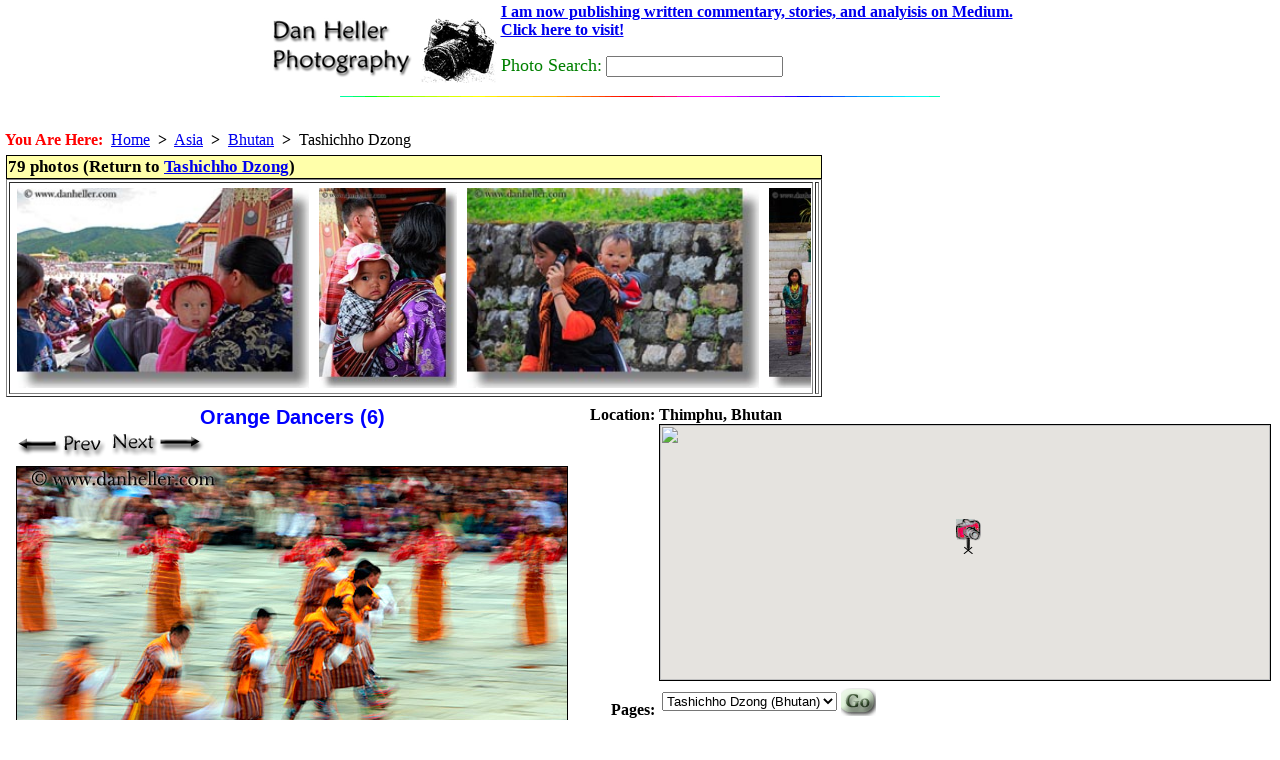

--- FILE ---
content_type: text/html
request_url: https://www.danheller.com/images/Asia/Bhutan/TashichhoDzong/Slideshow/img34.html
body_size: 7393
content:
<!DOCTYPE HTML PUBLIC "-//W3C//DTD HTML 4.0 Transitional//EN">
<html><head><title>Orange Dancers (6)</title>

<meta name=keywords content="asia, asian, bhutan, buddhist, clothes, costumes, dancers, horizontal, images, oranges, people, religious, slow exposure, style, tashichho dzong">
<base href="https://www.danheller.com/">

<link rel="stylesheet" href="/sample.css" type="text/css">
<style type="text/css"> BODY { margin-top: 0; padding-top: 0 } </style>
<style type="text/css"> A:hover { background: #ffa } </style>

<Meta Http-Equiv="Content-Type" Content="text/html; charset=utf-8">
<META NAME="ROBOTS" CONTENT="INDEX, NOFOLLOW">
<Script type="text/javascript" src="/scripts/functions.js"> </script>
<Script type="text/javascript" src="/scripts/formcheck.js"> </script>
<Script type="text/javascript" src="/scripts/web-banner.js"> </script>
<script type="text/javascript" src="/scripts/scrolled-list.js"></script>
<script type="text/javascript" src="/scripts/overlib421/Mini/overlib_mini.js"></script>

<!-- GeoURL info for use by http://geourl.org -->
<meta name="ICBM" content="27.4666667, 89.6416667">
<meta name="DC.title" content="Thimphu, Bhutan">

<!-- GeoTags info for use by http://geotags.com -->
<meta name="geo.position" content="27.4666667;89.6416667">

<script src="https://maps.googleapis.com/maps/api/js?sensor=false&key=AIzaSyAuJ5tLeV_dA4u1dGrcFukYvmTfnPx62mY"></script>

<script type="text/javascript">
var markers = [
    // { lat:..., lon:..., point:..., title:..., html:... }
    { lat: 27.4666667, lon: 89.6416667, point: null,
	title: "Thimphu, Bhutan", html: "" }
];

function gmap_init()
{
    var mapOpts = {
	zoom: 5,
	mapTypeControl: true,
	mapTypeControlOptions: {
	    style: google.maps.MapTypeControlStyle.DROPDOWN_MENU,
	},
	mapTypeId: google.maps.MapTypeId.ROADMAP
      };
    map = new google.maps.Map(document.getElementById("map_canvas"), mapOpts);
    if (!map) { return; }

    var image = new google.maps.MarkerImage("/images/Web/camera-icon-red.png",
	new google.maps.Size(25, 35), // 25 pixels wide by 35 pixels tall.
	new google.maps.Point(0,0), // origin
	new google.maps.Point(9, 34)); // anchor
    var shadow = new google.maps.MarkerImage('images/Web/shadow50.png',
	// The shadow image is larger in the horizontal dimension
	new google.maps.Size(37, 34),
	new google.maps.Point(0,0),
	new google.maps.Point(9, 34));

    var b = null; // bounding box for viewport -- encompasses all markers
    for (var i = 0; i < markers.length; i++) {
	var m = markers[i];
	var pos = new google.maps.LatLng(m.lat, m.lon);
	if (b == null) { b = new google.maps.LatLngBounds(pos, pos); }
	else { b.extend(pos); }
	var marker = new google.maps.Marker({
	    icon:	image,
	    shadow:	shadow,
	    animation:	google.maps.Animation.DROP,
	    position:	pos,
	    title:	m.title,
	    map:	map,
	    });
	if (m.html) {
	    // marker.setAnimation(google.maps.Animation.BOUNCE);
	    var infoWindow = new google.maps.InfoWindow({ content: m.html });
	    google.maps.event.addListener(marker, "click", function() {
		infoWindow.open(map, marker);
	    });
	}
    }
    map.setCenter(b.getCenter());
    google.maps.event.addListenerOnce(map, 'bounds_changed', function() {
        if(map.getZoom() > 5) map.setZoom(5);
    });
    map.fitBounds(b);
}

google.maps.event.addDomListener(window, 'load', gmap_init);
</script>


<!-- Google tag (gtag.js) -->
<script async src="https://www.googletagmanager.com/gtag/js?id=G-SRGXSTW2MT"></script>
<script>
  window.dataLayer = window.dataLayer || [];
  function gtag(){dataLayer.push(arguments);}
  gtag('js', new Date());

  gtag('config', 'G-SRGXSTW2MT');
</script>


</head>
<BODY _BACKGROUND_ style="margin: 0px 0px 0px 0px"
    OnLoad="preloadImages();" onunload="">

<STYLE TYPE="text/css"> BODY { margin-top: 0; padding-top: 0 } </STYLE>
<style fprolloverstyle> A:hover {color: #FF0000} </style>

<center>
<table><tr>
<td align=left>
<a href="http://www.danheller.com/"><img src="/images/Web/dhp-logo.gif" border=0></a>

</td> <td>

<a href="http://medium.com/@argv01">
<b>I am now publishing written commentary, stories, and analyisis on Medium.
<br>Click here to visit!</b>
</font>
</a>
<p>

<form method="get" action="http://www.google.com/custom" target="_top">
    <font size="+1" color="Green">Photo Search:</font>
    <input type="text" name="q" size="20" maxlength="64" value=""></input>
<input type="hidden" name="sitesearch" value="www.danheller.com"></input>
<input type="hidden" name="client" value="pub-0980928201969301"></input>
<input type="hidden" name="forid" value="1"></input>
<input type="hidden" name="ie" value="ISO-8859-1"></input>
<input type="hidden" name="oe" value="ISO-8859-1"></input>
<input type="hidden" name="safe" value="active"></input>
<input type="hidden" name="cof" value="GALT:#008000;GL:1;DIV:#336699;VLC:663399;AH:center;BGC:FFFFFF;LBGC:FFFFFF;ALC:0000FF;LC:0000FF;T:000000;GFNT:0000FF;GIMP:0000FF;LH:70;LW:229;L:http://www.danheller.com/images/Web/dhp-logo.gif;S:http://www.danheller.com/;FORID:1;"></input>
<input type="hidden" name="hl" value="en"></input>
</form>

</td></tr></table>
<img WIDTH=600 HEIGHT=1 src="/images/Misc/colorlin.gif" border=0><p>

</center>

<SCRIPT LANGUAGE="JavaScript" src="/cookies.js"> </SCRIPT>
<SCRIPT LANGUAGE="JavaScript">
    var acct = getCookie('acct');

    // document.write('<table><tr>\n');
    if (acct) {
	document.write('<td><img src="/images/Web/star.gif" border="0" hspace="5"></td><td align=left><font size="+2"><b>You are logged in as <font color="blue">' + acct + '</b></font></font> </td></tr><br><tr><td><a href="/cgi/userpage.pl?action=1"><img src="/images/Web/Tabs/logout-on.gif" hspace=0 border=0></a><a href="/cgi/userpage.pl?action=2"><img src="/images/Web/Tabs/my-collection.gif" hspace=0 border=0></a> <a href="/cgi/userpage.pl?action=3"><img src="/images/Web/Tabs/my-profile.gif" hspace=0 border=0></a> <a href="/cgi/userpage.pl?action=4"><img src="/images/Web/Tabs/my-account.gif" hspace=0 border=0></a> <a href="/cgi/userpage.pl?action=7"><img src="/images/Web/Tabs/help-on.gif" hspace=0 border=0></a></td>\n');
    }
    else {
	// document.write('<td><img src="/images/Web/star-crossout.gif" border="0" hspace="5"></td><td><font size="+2"><b>You are not logged in.&nbsp;</b></font></td><td><a href="/cgi/userpage.pl"><img src="/images/Web/Tabs/login-on.gif" hspace=0 border=0></a></td>\n');
    }
    // document.write('</tr></table>\n');
</SCRIPT>
<br>


<div class="yah">

	<font color="red"><b>You Are Here:</b></font>&nbsp;
    <a href="/">Home</a>&nbsp;&nbsp;<b>&gt;</b>&nbsp;&nbsp;<a href="asia.html">Asia</a>&nbsp;&nbsp;<b>&gt;</b>&nbsp;&nbsp;<a href="bhutan.html">Bhutan</a>&nbsp;&nbsp;<b>&gt;</b>&nbsp;&nbsp;Tashichho Dzong<br>


</div>

<TABLE><TR> <!-- toplevel with two columns (ALLCAPS) -->

<TD VALIGN=TOP> <!-- Column 1 -->

<table id="thumbnails"><tr> <!-- thumbs, "prev/next" and linkback to index -->
<td>
    <div class="category-head-here">
    79 photos (Return to <a href="bhutan-tashichho-dzong.html">Tashichho Dzong</a>)
    </div>
    <table border=1>
    <tr><td>
    <div class="slideshow-thumbs">
	<table><tr>
	    <td class="thumbox-unselected" onmouseout="unhighlight_thumb(this)" onmouseover="highlight_thumb(this)">
		<a href=/images/Asia/Bhutan/TashichhoDzong/Slideshow/img1.html#img5 onmouseover="return overlib('Enlarge This Image (#1)')"; onmouseout="return nd();"><img border=0 title="" class="gallery_thumb" src="images/Asia/Bhutan/TashichhoDzong/baby-in-bonnet-01.jpg" alt="images/Asia/Bhutan/TashichhoDzong/baby-in-bonnet-01.jpg"></a>
		<a name="img1"> </a>
	    </td>
	    <td class="thumbox-unselected" onmouseout="unhighlight_thumb(this)" onmouseover="highlight_thumb(this)">
		<a href=/images/Asia/Bhutan/TashichhoDzong/Slideshow/img2.html#img6 onmouseover="return overlib('Enlarge This Image (#2)')"; onmouseout="return nd();"><img border=0 title="" class="gallery_thumb" src="images/Asia/Bhutan/TashichhoDzong/baby-in-bonnet-02.jpg" alt="images/Asia/Bhutan/TashichhoDzong/baby-in-bonnet-02.jpg"></a>
		<a name="img2"> </a>
	    </td>
	    <td class="thumbox-unselected" onmouseout="unhighlight_thumb(this)" onmouseover="highlight_thumb(this)">
		<a href=/images/Asia/Bhutan/TashichhoDzong/Slideshow/img3.html#img7 onmouseover="return overlib('Enlarge This Image (#3)')"; onmouseout="return nd();"><img border=0 title="" class="gallery_thumb" src="images/Asia/Bhutan/TashichhoDzong/baby-n-mother-on-cell-phone.jpg" alt="images/Asia/Bhutan/TashichhoDzong/baby-n-mother-on-cell-phone.jpg"></a>
		<a name="img3"> </a>
	    </td>
	    <td class="thumbox-unselected" onmouseout="unhighlight_thumb(this)" onmouseover="highlight_thumb(this)">
		<a href=/images/Asia/Bhutan/TashichhoDzong/Slideshow/img4.html#img8 onmouseover="return overlib('Enlarge This Image (#4)')"; onmouseout="return nd();"><img border=0 title="" class="gallery_thumb" src="images/Asia/Bhutan/TashichhoDzong/bhutanese-family.jpg" alt="images/Asia/Bhutan/TashichhoDzong/bhutanese-family.jpg"></a>
		<a name="img4"> </a>
	    </td>
	    <td class="thumbox-unselected" onmouseout="unhighlight_thumb(this)" onmouseover="highlight_thumb(this)">
		<a href=/images/Asia/Bhutan/TashichhoDzong/Slideshow/img5.html#img9 onmouseover="return overlib('Enlarge This Image (#5)')"; onmouseout="return nd();"><img border=0 title="" class="gallery_thumb" src="images/Asia/Bhutan/TashichhoDzong/boys-feet.jpg" alt="images/Asia/Bhutan/TashichhoDzong/boys-feet.jpg"></a>
		<a name="img5"> </a>
	    </td>
	    <td class="thumbox-unselected" onmouseout="unhighlight_thumb(this)" onmouseover="highlight_thumb(this)">
		<a href=/images/Asia/Bhutan/TashichhoDzong/Slideshow/img6.html#img10 onmouseover="return overlib('Enlarge This Image (#6)')"; onmouseout="return nd();"><img border=0 title="" class="gallery_thumb" src="images/Asia/Bhutan/TashichhoDzong/feather-in-water-02.jpg" alt="images/Asia/Bhutan/TashichhoDzong/feather-in-water-02.jpg"></a>
		<a name="img6"> </a>
	    </td>
	    <td class="thumbox-unselected" onmouseout="unhighlight_thumb(this)" onmouseover="highlight_thumb(this)">
		<a href=/images/Asia/Bhutan/TashichhoDzong/Slideshow/img7.html#img11 onmouseover="return overlib('Enlarge This Image (#7)')"; onmouseout="return nd();"><img border=0 title="" class="gallery_thumb" src="images/Asia/Bhutan/TashichhoDzong/child-tying-shoe-01.jpg" alt="images/Asia/Bhutan/TashichhoDzong/child-tying-shoe-01.jpg"></a>
		<a name="img7"> </a>
	    </td>
	    <td class="thumbox-unselected" onmouseout="unhighlight_thumb(this)" onmouseover="highlight_thumb(this)">
		<a href=/images/Asia/Bhutan/TashichhoDzong/Slideshow/img8.html#img12 onmouseover="return overlib('Enlarge This Image (#8)')"; onmouseout="return nd();"><img border=0 title="" class="gallery_thumb" src="images/Asia/Bhutan/TashichhoDzong/child-tying-shoe-02.jpg" alt="images/Asia/Bhutan/TashichhoDzong/child-tying-shoe-02.jpg"></a>
		<a name="img8"> </a>
	    </td>
	    <td class="thumbox-unselected" onmouseout="unhighlight_thumb(this)" onmouseover="highlight_thumb(this)">
		<a href=/images/Asia/Bhutan/TashichhoDzong/Slideshow/img9.html#img13 onmouseover="return overlib('Enlarge This Image (#9)')"; onmouseout="return nd();"><img border=0 title="" class="gallery_thumb" src="images/Asia/Bhutan/TashichhoDzong/feather-in-water-01.jpg" alt="images/Asia/Bhutan/TashichhoDzong/feather-in-water-01.jpg"></a>
		<a name="img9"> </a>
	    </td>
	    <td class="thumbox-unselected" onmouseout="unhighlight_thumb(this)" onmouseover="highlight_thumb(this)">
		<a href=/images/Asia/Bhutan/TashichhoDzong/Slideshow/img10.html#img14 onmouseover="return overlib('Enlarge This Image (#10)')"; onmouseout="return nd();"><img border=0 title="" class="gallery_thumb" src="images/Asia/Bhutan/TashichhoDzong/girl-walking-by-fence-n-roses.jpg" alt="images/Asia/Bhutan/TashichhoDzong/girl-walking-by-fence-n-roses.jpg"></a>
		<a name="img10"> </a>
	    </td>
	    <td class="thumbox-unselected" onmouseout="unhighlight_thumb(this)" onmouseover="highlight_thumb(this)">
		<a href=/images/Asia/Bhutan/TashichhoDzong/Slideshow/img11.html#img15 onmouseover="return overlib('Enlarge This Image (#11)')"; onmouseout="return nd();"><img border=0 title="" class="gallery_thumb" src="images/Asia/Bhutan/TashichhoDzong/fence-posts-01.jpg" alt="images/Asia/Bhutan/TashichhoDzong/fence-posts-01.jpg"></a>
		<a name="img11"> </a>
	    </td>
	    <td class="thumbox-unselected" onmouseout="unhighlight_thumb(this)" onmouseover="highlight_thumb(this)">
		<a href=/images/Asia/Bhutan/TashichhoDzong/Slideshow/img12.html#img16 onmouseover="return overlib('Enlarge This Image (#12)')"; onmouseout="return nd();"><img border=0 title="" class="gallery_thumb" src="images/Asia/Bhutan/TashichhoDzong/fence-posts-02.jpg" alt="images/Asia/Bhutan/TashichhoDzong/fence-posts-02.jpg"></a>
		<a name="img12"> </a>
	    </td>
	    <td class="thumbox-unselected" onmouseout="unhighlight_thumb(this)" onmouseover="highlight_thumb(this)">
		<a href=/images/Asia/Bhutan/TashichhoDzong/Slideshow/img13.html#img17 onmouseover="return overlib('Enlarge This Image (#13)')"; onmouseout="return nd();"><img border=0 title="" class="gallery_thumb" src="images/Asia/Bhutan/TashichhoDzong/line-of-busses.jpg" alt="images/Asia/Bhutan/TashichhoDzong/line-of-busses.jpg"></a>
		<a name="img13"> </a>
	    </td>
	    <td class="thumbox-unselected" onmouseout="unhighlight_thumb(this)" onmouseover="highlight_thumb(this)">
		<a href=/images/Asia/Bhutan/TashichhoDzong/Slideshow/img14.html#img18 onmouseover="return overlib('Enlarge This Image (#14)')"; onmouseout="return nd();"><img border=0 title="" class="gallery_thumb" src="images/Asia/Bhutan/TashichhoDzong/man-w-daughter.jpg" alt="images/Asia/Bhutan/TashichhoDzong/man-w-daughter.jpg"></a>
		<a name="img14"> </a>
	    </td>
	    <td class="thumbox-unselected" onmouseout="unhighlight_thumb(this)" onmouseover="highlight_thumb(this)">
		<a href=/images/Asia/Bhutan/TashichhoDzong/Slideshow/img15.html#img19 onmouseover="return overlib('Enlarge This Image (#15)')"; onmouseout="return nd();"><img border=0 title="" class="gallery_thumb" src="images/Asia/Bhutan/TashichhoDzong/monk-at-temple-01.jpg" alt="images/Asia/Bhutan/TashichhoDzong/monk-at-temple-01.jpg"></a>
		<a name="img15"> </a>
	    </td>
	    <td class="thumbox-unselected" onmouseout="unhighlight_thumb(this)" onmouseover="highlight_thumb(this)">
		<a href=/images/Asia/Bhutan/TashichhoDzong/Slideshow/img16.html#img20 onmouseover="return overlib('Enlarge This Image (#16)')"; onmouseout="return nd();"><img border=0 title="" class="gallery_thumb" src="images/Asia/Bhutan/TashichhoDzong/monk-at-temple-02.jpg" alt="images/Asia/Bhutan/TashichhoDzong/monk-at-temple-02.jpg"></a>
		<a name="img16"> </a>
	    </td>
	    <td class="thumbox-unselected" onmouseout="unhighlight_thumb(this)" onmouseover="highlight_thumb(this)">
		<a href=/images/Asia/Bhutan/TashichhoDzong/Slideshow/img17.html#img21 onmouseover="return overlib('Enlarge This Image (#17)')"; onmouseout="return nd();"><img border=0 title="" class="gallery_thumb" src="images/Asia/Bhutan/TashichhoDzong/monk-at-temple-03.jpg" alt="images/Asia/Bhutan/TashichhoDzong/monk-at-temple-03.jpg"></a>
		<a name="img17"> </a>
	    </td>
	    <td class="thumbox-unselected" onmouseout="unhighlight_thumb(this)" onmouseover="highlight_thumb(this)">
		<a href=/images/Asia/Bhutan/TashichhoDzong/Slideshow/img18.html#img22 onmouseover="return overlib('Enlarge This Image (#18)')"; onmouseout="return nd();"><img border=0 title="" class="gallery_thumb" src="images/Asia/Bhutan/TashichhoDzong/monk-reflections-01.jpg" alt="images/Asia/Bhutan/TashichhoDzong/monk-reflections-01.jpg"></a>
		<a name="img18"> </a>
	    </td>
	    <td class="thumbox-unselected" onmouseout="unhighlight_thumb(this)" onmouseover="highlight_thumb(this)">
		<a href=/images/Asia/Bhutan/TashichhoDzong/Slideshow/img19.html#img23 onmouseover="return overlib('Enlarge This Image (#19)')"; onmouseout="return nd();"><img border=0 title="" class="gallery_thumb" src="images/Asia/Bhutan/TashichhoDzong/monk-reflections-02.jpg" alt="images/Asia/Bhutan/TashichhoDzong/monk-reflections-02.jpg"></a>
		<a name="img19"> </a>
	    </td>
	    <td class="thumbox-unselected" onmouseout="unhighlight_thumb(this)" onmouseover="highlight_thumb(this)">
		<a href=/images/Asia/Bhutan/TashichhoDzong/Slideshow/img20.html#img24 onmouseover="return overlib('Enlarge This Image (#20)')"; onmouseout="return nd();"><img border=0 title="" class="gallery_thumb" src="images/Asia/Bhutan/TashichhoDzong/monk-reflections-03.jpg" alt="images/Asia/Bhutan/TashichhoDzong/monk-reflections-03.jpg"></a>
		<a name="img20"> </a>
	    </td>
	    <td class="thumbox-unselected" onmouseout="unhighlight_thumb(this)" onmouseover="highlight_thumb(this)">
		<a href=/images/Asia/Bhutan/TashichhoDzong/Slideshow/img21.html#img25 onmouseover="return overlib('Enlarge This Image (#21)')"; onmouseout="return nd();"><img border=0 title="" class="gallery_thumb" src="images/Asia/Bhutan/TashichhoDzong/monk-reflections-04.jpg" alt="images/Asia/Bhutan/TashichhoDzong/monk-reflections-04.jpg"></a>
		<a name="img21"> </a>
	    </td>
	    <td class="thumbox-unselected" onmouseout="unhighlight_thumb(this)" onmouseover="highlight_thumb(this)">
		<a href=/images/Asia/Bhutan/TashichhoDzong/Slideshow/img22.html#img26 onmouseover="return overlib('Enlarge This Image (#22)')"; onmouseout="return nd();"><img border=0 title="" class="gallery_thumb" src="images/Asia/Bhutan/TashichhoDzong/monk-reflections-05.jpg" alt="images/Asia/Bhutan/TashichhoDzong/monk-reflections-05.jpg"></a>
		<a name="img22"> </a>
	    </td>
	    <td class="thumbox-unselected" onmouseout="unhighlight_thumb(this)" onmouseover="highlight_thumb(this)">
		<a href=/images/Asia/Bhutan/TashichhoDzong/Slideshow/img23.html#img27 onmouseover="return overlib('Enlarge This Image (#23)')"; onmouseout="return nd();"><img border=0 title="" class="gallery_thumb" src="images/Asia/Bhutan/TashichhoDzong/monk-reflections-06.jpg" alt="images/Asia/Bhutan/TashichhoDzong/monk-reflections-06.jpg"></a>
		<a name="img23"> </a>
	    </td>
	    <td class="thumbox-unselected" onmouseout="unhighlight_thumb(this)" onmouseover="highlight_thumb(this)">
		<a href=/images/Asia/Bhutan/TashichhoDzong/Slideshow/img24.html#img28 onmouseover="return overlib('Enlarge This Image (#24)')"; onmouseout="return nd();"><img border=0 title="" class="gallery_thumb" src="images/Asia/Bhutan/TashichhoDzong/monks-n-temple-01.jpg" alt="images/Asia/Bhutan/TashichhoDzong/monks-n-temple-01.jpg"></a>
		<a name="img24"> </a>
	    </td>
	    <td class="thumbox-unselected" onmouseout="unhighlight_thumb(this)" onmouseover="highlight_thumb(this)">
		<a href=/images/Asia/Bhutan/TashichhoDzong/Slideshow/img25.html#img29 onmouseover="return overlib('Enlarge This Image (#25)')"; onmouseout="return nd();"><img border=0 title="" class="gallery_thumb" src="images/Asia/Bhutan/TashichhoDzong/monks-n-temple-02.jpg" alt="images/Asia/Bhutan/TashichhoDzong/monks-n-temple-02.jpg"></a>
		<a name="img25"> </a>
	    </td>
	    <td class="thumbox-unselected" onmouseout="unhighlight_thumb(this)" onmouseover="highlight_thumb(this)">
		<a href=/images/Asia/Bhutan/TashichhoDzong/Slideshow/img26.html#img30 onmouseover="return overlib('Enlarge This Image (#26)')"; onmouseout="return nd();"><img border=0 title="" class="gallery_thumb" src="images/Asia/Bhutan/TashichhoDzong/monks-n-temple-03.jpg" alt="images/Asia/Bhutan/TashichhoDzong/monks-n-temple-03.jpg"></a>
		<a name="img26"> </a>
	    </td>
	    <td class="thumbox-unselected" onmouseout="unhighlight_thumb(this)" onmouseover="highlight_thumb(this)">
		<a href=/images/Asia/Bhutan/TashichhoDzong/Slideshow/img27.html#img31 onmouseover="return overlib('Enlarge This Image (#27)')"; onmouseout="return nd();"><img border=0 title="" class="gallery_thumb" src="images/Asia/Bhutan/TashichhoDzong/monks-n-temple-04.jpg" alt="images/Asia/Bhutan/TashichhoDzong/monks-n-temple-04.jpg"></a>
		<a name="img27"> </a>
	    </td>
	    <td class="thumbox-unselected" onmouseout="unhighlight_thumb(this)" onmouseover="highlight_thumb(this)">
		<a href=/images/Asia/Bhutan/TashichhoDzong/Slideshow/img28.html#img32 onmouseover="return overlib('Enlarge This Image (#28)')"; onmouseout="return nd();"><img border=0 title="" class="gallery_thumb" src="images/Asia/Bhutan/TashichhoDzong/monks-n-temple-05.jpg" alt="images/Asia/Bhutan/TashichhoDzong/monks-n-temple-05.jpg"></a>
		<a name="img28"> </a>
	    </td>
	    <td class="thumbox-unselected" onmouseout="unhighlight_thumb(this)" onmouseover="highlight_thumb(this)">
		<a href=/images/Asia/Bhutan/TashichhoDzong/Slideshow/img29.html#img33 onmouseover="return overlib('Enlarge This Image (#29)')"; onmouseout="return nd();"><img border=0 title="" class="gallery_thumb" src="images/Asia/Bhutan/TashichhoDzong/orange-dancers-01.jpg" alt="images/Asia/Bhutan/TashichhoDzong/orange-dancers-01.jpg"></a>
		<a name="img29"> </a>
	    </td>
	    <td class="thumbox-unselected" onmouseout="unhighlight_thumb(this)" onmouseover="highlight_thumb(this)">
		<a href=/images/Asia/Bhutan/TashichhoDzong/Slideshow/img30.html#img34 onmouseover="return overlib('Enlarge This Image (#30)')"; onmouseout="return nd();"><img border=0 title="" class="gallery_thumb" src="images/Asia/Bhutan/TashichhoDzong/orange-dancers-02.jpg" alt="images/Asia/Bhutan/TashichhoDzong/orange-dancers-02.jpg"></a>
		<a name="img30"> </a>
	    </td>
	    <td class="thumbox-unselected" onmouseout="unhighlight_thumb(this)" onmouseover="highlight_thumb(this)">
		<a href=/images/Asia/Bhutan/TashichhoDzong/Slideshow/img31.html#img35 onmouseover="return overlib('Enlarge This Image (#31)')"; onmouseout="return nd();"><img border=0 title="" class="gallery_thumb" src="images/Asia/Bhutan/TashichhoDzong/orange-dancers-03.jpg" alt="images/Asia/Bhutan/TashichhoDzong/orange-dancers-03.jpg"></a>
		<a name="img31"> </a>
	    </td>
	    <td class="thumbox-unselected" onmouseout="unhighlight_thumb(this)" onmouseover="highlight_thumb(this)">
		<a href=/images/Asia/Bhutan/TashichhoDzong/Slideshow/img32.html#img36 onmouseover="return overlib('Enlarge This Image (#32)')"; onmouseout="return nd();"><img border=0 title="" class="gallery_thumb" src="images/Asia/Bhutan/TashichhoDzong/orange-dancers-04.jpg" alt="images/Asia/Bhutan/TashichhoDzong/orange-dancers-04.jpg"></a>
		<a name="img32"> </a>
	    </td>
	    <td class="thumbox-unselected" onmouseout="unhighlight_thumb(this)" onmouseover="highlight_thumb(this)">
		<a href=/images/Asia/Bhutan/TashichhoDzong/Slideshow/img33.html#img37 onmouseover="return overlib('Enlarge This Image (#33)')"; onmouseout="return nd();"><img border=0 title="" class="gallery_thumb" src="images/Asia/Bhutan/TashichhoDzong/orange-dancers-05.jpg" alt="images/Asia/Bhutan/TashichhoDzong/orange-dancers-05.jpg"></a>
		<a name="img33"> </a>
	    </td>
	    <td class="thumbox-selected" onmouseout="unhighlight_thumb(this)" onmouseover="highlight_thumb(this)">
		<a href=/images/Asia/Bhutan/TashichhoDzong/Slideshow/img34.html#img38 onmouseover="return overlib('Enlarge This Image (#34)')"; onmouseout="return nd();"><img border=0 title="" class="gallery_thumb" src="images/Asia/Bhutan/TashichhoDzong/orange-dancers-06.jpg" alt="images/Asia/Bhutan/TashichhoDzong/orange-dancers-06.jpg"></a>
		<a name="img34"> </a>
	    </td>
	    <td class="thumbox-unselected" onmouseout="unhighlight_thumb(this)" onmouseover="highlight_thumb(this)">
		<a href=/images/Asia/Bhutan/TashichhoDzong/Slideshow/img35.html#img39 onmouseover="return overlib('Enlarge This Image (#35)')"; onmouseout="return nd();"><img border=0 title="" class="gallery_thumb" src="images/Asia/Bhutan/TashichhoDzong/orange-dancers-07.jpg" alt="images/Asia/Bhutan/TashichhoDzong/orange-dancers-07.jpg"></a>
		<a name="img35"> </a>
	    </td>
	    <td class="thumbox-unselected" onmouseout="unhighlight_thumb(this)" onmouseover="highlight_thumb(this)">
		<a href=/images/Asia/Bhutan/TashichhoDzong/Slideshow/img36.html#img40 onmouseover="return overlib('Enlarge This Image (#36)')"; onmouseout="return nd();"><img border=0 title="" class="gallery_thumb" src="images/Asia/Bhutan/TashichhoDzong/spinning-yellow-dancers-01.jpg" alt="images/Asia/Bhutan/TashichhoDzong/spinning-yellow-dancers-01.jpg"></a>
		<a name="img36"> </a>
	    </td>
	    <td class="thumbox-unselected" onmouseout="unhighlight_thumb(this)" onmouseover="highlight_thumb(this)">
		<a href=/images/Asia/Bhutan/TashichhoDzong/Slideshow/img37.html#img41 onmouseover="return overlib('Enlarge This Image (#37)')"; onmouseout="return nd();"><img border=0 title="" class="gallery_thumb" src="images/Asia/Bhutan/TashichhoDzong/spinning-yellow-dancers-02.jpg" alt="images/Asia/Bhutan/TashichhoDzong/spinning-yellow-dancers-02.jpg"></a>
		<a name="img37"> </a>
	    </td>
	    <td class="thumbox-unselected" onmouseout="unhighlight_thumb(this)" onmouseover="highlight_thumb(this)">
		<a href=/images/Asia/Bhutan/TashichhoDzong/Slideshow/img38.html#img42 onmouseover="return overlib('Enlarge This Image (#38)')"; onmouseout="return nd();"><img border=0 title="" class="gallery_thumb" src="images/Asia/Bhutan/TashichhoDzong/spinning-yellow-dancers-03.jpg" alt="images/Asia/Bhutan/TashichhoDzong/spinning-yellow-dancers-03.jpg"></a>
		<a name="img38"> </a>
	    </td>
	    <td class="thumbox-unselected" onmouseout="unhighlight_thumb(this)" onmouseover="highlight_thumb(this)">
		<a href=/images/Asia/Bhutan/TashichhoDzong/Slideshow/img39.html#img43 onmouseover="return overlib('Enlarge This Image (#39)')"; onmouseout="return nd();"><img border=0 title="" class="gallery_thumb" src="images/Asia/Bhutan/TashichhoDzong/spinning-yellow-dancers-04.jpg" alt="images/Asia/Bhutan/TashichhoDzong/spinning-yellow-dancers-04.jpg"></a>
		<a name="img39"> </a>
	    </td>
	    <td class="thumbox-unselected" onmouseout="unhighlight_thumb(this)" onmouseover="highlight_thumb(this)">
		<a href=/images/Asia/Bhutan/TashichhoDzong/Slideshow/img40.html#img44 onmouseover="return overlib('Enlarge This Image (#40)')"; onmouseout="return nd();"><img border=0 title="" class="gallery_thumb" src="images/Asia/Bhutan/TashichhoDzong/spinning-yellow-dancers-05.jpg" alt="images/Asia/Bhutan/TashichhoDzong/spinning-yellow-dancers-05.jpg"></a>
		<a name="img40"> </a>
	    </td>
	    <td class="thumbox-unselected" onmouseout="unhighlight_thumb(this)" onmouseover="highlight_thumb(this)">
		<a href=/images/Asia/Bhutan/TashichhoDzong/Slideshow/img41.html#img45 onmouseover="return overlib('Enlarge This Image (#41)')"; onmouseout="return nd();"><img border=0 title="" class="gallery_thumb" src="images/Asia/Bhutan/TashichhoDzong/spinning-yellow-dancers-06.jpg" alt="images/Asia/Bhutan/TashichhoDzong/spinning-yellow-dancers-06.jpg"></a>
		<a name="img41"> </a>
	    </td>
	    <td class="thumbox-unselected" onmouseout="unhighlight_thumb(this)" onmouseover="highlight_thumb(this)">
		<a href=/images/Asia/Bhutan/TashichhoDzong/Slideshow/img42.html#img46 onmouseover="return overlib('Enlarge This Image (#42)')"; onmouseout="return nd();"><img border=0 title="" class="gallery_thumb" src="images/Asia/Bhutan/TashichhoDzong/spinning-yellow-dancers-07.jpg" alt="images/Asia/Bhutan/TashichhoDzong/spinning-yellow-dancers-07.jpg"></a>
		<a name="img42"> </a>
	    </td>
	    <td class="thumbox-unselected" onmouseout="unhighlight_thumb(this)" onmouseover="highlight_thumb(this)">
		<a href=/images/Asia/Bhutan/TashichhoDzong/Slideshow/img43.html#img47 onmouseover="return overlib('Enlarge This Image (#43)')"; onmouseout="return nd();"><img border=0 title="" class="gallery_thumb" src="images/Asia/Bhutan/TashichhoDzong/spinning-yellow-dancers-08.jpg" alt="images/Asia/Bhutan/TashichhoDzong/spinning-yellow-dancers-08.jpg"></a>
		<a name="img43"> </a>
	    </td>
	    <td class="thumbox-unselected" onmouseout="unhighlight_thumb(this)" onmouseover="highlight_thumb(this)">
		<a href=/images/Asia/Bhutan/TashichhoDzong/Slideshow/img44.html#img48 onmouseover="return overlib('Enlarge This Image (#44)')"; onmouseout="return nd();"><img border=0 title="" class="gallery_thumb" src="images/Asia/Bhutan/TashichhoDzong/spinning-yellow-dancers-09.jpg" alt="images/Asia/Bhutan/TashichhoDzong/spinning-yellow-dancers-09.jpg"></a>
		<a name="img44"> </a>
	    </td>
	    <td class="thumbox-unselected" onmouseout="unhighlight_thumb(this)" onmouseover="highlight_thumb(this)">
		<a href=/images/Asia/Bhutan/TashichhoDzong/Slideshow/img45.html#img49 onmouseover="return overlib('Enlarge This Image (#45)')"; onmouseout="return nd();"><img border=0 title="" class="gallery_thumb" src="images/Asia/Bhutan/TashichhoDzong/spinning-yellow-dancers-10.jpg" alt="images/Asia/Bhutan/TashichhoDzong/spinning-yellow-dancers-10.jpg"></a>
		<a name="img45"> </a>
	    </td>
	    <td class="thumbox-unselected" onmouseout="unhighlight_thumb(this)" onmouseover="highlight_thumb(this)">
		<a href=/images/Asia/Bhutan/TashichhoDzong/Slideshow/img46.html#img50 onmouseover="return overlib('Enlarge This Image (#46)')"; onmouseout="return nd();"><img border=0 title="" class="gallery_thumb" src="images/Asia/Bhutan/TashichhoDzong/stadium-crowd-01.jpg" alt="images/Asia/Bhutan/TashichhoDzong/stadium-crowd-01.jpg"></a>
		<a name="img46"> </a>
	    </td>
	    <td class="thumbox-unselected" onmouseout="unhighlight_thumb(this)" onmouseover="highlight_thumb(this)">
		<a href=/images/Asia/Bhutan/TashichhoDzong/Slideshow/img47.html#img51 onmouseover="return overlib('Enlarge This Image (#47)')"; onmouseout="return nd();"><img border=0 title="" class="gallery_thumb" src="images/Asia/Bhutan/TashichhoDzong/stadium-crowd-02.jpg" alt="images/Asia/Bhutan/TashichhoDzong/stadium-crowd-02.jpg"></a>
		<a name="img47"> </a>
	    </td>
	    <td class="thumbox-unselected" onmouseout="unhighlight_thumb(this)" onmouseover="highlight_thumb(this)">
		<a href=/images/Asia/Bhutan/TashichhoDzong/Slideshow/img48.html#img52 onmouseover="return overlib('Enlarge This Image (#48)')"; onmouseout="return nd();"><img border=0 title="" class="gallery_thumb" src="images/Asia/Bhutan/TashichhoDzong/stadium-crowd-03.jpg" alt="images/Asia/Bhutan/TashichhoDzong/stadium-crowd-03.jpg"></a>
		<a name="img48"> </a>
	    </td>
	    <td class="thumbox-unselected" onmouseout="unhighlight_thumb(this)" onmouseover="highlight_thumb(this)">
		<a href=/images/Asia/Bhutan/TashichhoDzong/Slideshow/img49.html#img53 onmouseover="return overlib('Enlarge This Image (#49)')"; onmouseout="return nd();"><img border=0 title="" class="gallery_thumb" src="images/Asia/Bhutan/TashichhoDzong/stadium-crowd-04.jpg" alt="images/Asia/Bhutan/TashichhoDzong/stadium-crowd-04.jpg"></a>
		<a name="img49"> </a>
	    </td>
	    <td class="thumbox-unselected" onmouseout="unhighlight_thumb(this)" onmouseover="highlight_thumb(this)">
		<a href=/images/Asia/Bhutan/TashichhoDzong/Slideshow/img50.html#img54 onmouseover="return overlib('Enlarge This Image (#50)')"; onmouseout="return nd();"><img border=0 title="" class="gallery_thumb" src="images/Asia/Bhutan/TashichhoDzong/stadium-crowd-05.jpg" alt="images/Asia/Bhutan/TashichhoDzong/stadium-crowd-05.jpg"></a>
		<a name="img50"> </a>
	    </td>
	    <td class="thumbox-unselected" onmouseout="unhighlight_thumb(this)" onmouseover="highlight_thumb(this)">
		<a href=/images/Asia/Bhutan/TashichhoDzong/Slideshow/img51.html#img55 onmouseover="return overlib('Enlarge This Image (#51)')"; onmouseout="return nd();"><img border=0 title="" class="gallery_thumb" src="images/Asia/Bhutan/TashichhoDzong/stadium-crowd-06.jpg" alt="images/Asia/Bhutan/TashichhoDzong/stadium-crowd-06.jpg"></a>
		<a name="img51"> </a>
	    </td>
	    <td class="thumbox-unselected" onmouseout="unhighlight_thumb(this)" onmouseover="highlight_thumb(this)">
		<a href=/images/Asia/Bhutan/TashichhoDzong/Slideshow/img52.html#img56 onmouseover="return overlib('Enlarge This Image (#52)')"; onmouseout="return nd();"><img border=0 title="" class="gallery_thumb" src="images/Asia/Bhutan/TashichhoDzong/stadium-crowd-07.jpg" alt="images/Asia/Bhutan/TashichhoDzong/stadium-crowd-07.jpg"></a>
		<a name="img52"> </a>
	    </td>
	    <td class="thumbox-unselected" onmouseout="unhighlight_thumb(this)" onmouseover="highlight_thumb(this)">
		<a href=/images/Asia/Bhutan/TashichhoDzong/Slideshow/img53.html#img57 onmouseover="return overlib('Enlarge This Image (#53)')"; onmouseout="return nd();"><img border=0 title="" class="gallery_thumb" src="images/Asia/Bhutan/TashichhoDzong/stadium-crowd-08.jpg" alt="images/Asia/Bhutan/TashichhoDzong/stadium-crowd-08.jpg"></a>
		<a name="img53"> </a>
	    </td>
	    <td class="thumbox-unselected" onmouseout="unhighlight_thumb(this)" onmouseover="highlight_thumb(this)">
		<a href=/images/Asia/Bhutan/TashichhoDzong/Slideshow/img54.html#img58 onmouseover="return overlib('Enlarge This Image (#54)')"; onmouseout="return nd();"><img border=0 title="" class="gallery_thumb" src="images/Asia/Bhutan/TashichhoDzong/stadium-crowd-09.jpg" alt="images/Asia/Bhutan/TashichhoDzong/stadium-crowd-09.jpg"></a>
		<a name="img54"> </a>
	    </td>
	    <td class="thumbox-unselected" onmouseout="unhighlight_thumb(this)" onmouseover="highlight_thumb(this)">
		<a href=/images/Asia/Bhutan/TashichhoDzong/Slideshow/img55.html#img59 onmouseover="return overlib('Enlarge This Image (#55)')"; onmouseout="return nd();"><img border=0 title="" class="gallery_thumb" src="images/Asia/Bhutan/TashichhoDzong/stadium-crowd-10.jpg" alt="images/Asia/Bhutan/TashichhoDzong/stadium-crowd-10.jpg"></a>
		<a name="img55"> </a>
	    </td>
	    <td class="thumbox-unselected" onmouseout="unhighlight_thumb(this)" onmouseover="highlight_thumb(this)">
		<a href=/images/Asia/Bhutan/TashichhoDzong/Slideshow/img56.html#img60 onmouseover="return overlib('Enlarge This Image (#56)')"; onmouseout="return nd();"><img border=0 title="" class="gallery_thumb" src="images/Asia/Bhutan/TashichhoDzong/stadium-crowd-11.jpg" alt="images/Asia/Bhutan/TashichhoDzong/stadium-crowd-11.jpg"></a>
		<a name="img56"> </a>
	    </td>
	    <td class="thumbox-unselected" onmouseout="unhighlight_thumb(this)" onmouseover="highlight_thumb(this)">
		<a href=/images/Asia/Bhutan/TashichhoDzong/Slideshow/img57.html#img61 onmouseover="return overlib('Enlarge This Image (#57)')"; onmouseout="return nd();"><img border=0 title="" class="gallery_thumb" src="images/Asia/Bhutan/TashichhoDzong/stadium-crowd-12.jpg" alt="images/Asia/Bhutan/TashichhoDzong/stadium-crowd-12.jpg"></a>
		<a name="img57"> </a>
	    </td>
	    <td class="thumbox-unselected" onmouseout="unhighlight_thumb(this)" onmouseover="highlight_thumb(this)">
		<a href=/images/Asia/Bhutan/TashichhoDzong/Slideshow/img58.html#img62 onmouseover="return overlib('Enlarge This Image (#58)')"; onmouseout="return nd();"><img border=0 title="" class="gallery_thumb" src="images/Asia/Bhutan/TashichhoDzong/stadium-crowd-13.jpg" alt="images/Asia/Bhutan/TashichhoDzong/stadium-crowd-13.jpg"></a>
		<a name="img58"> </a>
	    </td>
	    <td class="thumbox-unselected" onmouseout="unhighlight_thumb(this)" onmouseover="highlight_thumb(this)">
		<a href=/images/Asia/Bhutan/TashichhoDzong/Slideshow/img59.html#img63 onmouseover="return overlib('Enlarge This Image (#59)')"; onmouseout="return nd();"><img border=0 title="" class="gallery_thumb" src="images/Asia/Bhutan/TashichhoDzong/stadium-crowd-14.jpg" alt="images/Asia/Bhutan/TashichhoDzong/stadium-crowd-14.jpg"></a>
		<a name="img59"> </a>
	    </td>
	    <td class="thumbox-unselected" onmouseout="unhighlight_thumb(this)" onmouseover="highlight_thumb(this)">
		<a href=/images/Asia/Bhutan/TashichhoDzong/Slideshow/img60.html#img64 onmouseover="return overlib('Enlarge This Image (#60)')"; onmouseout="return nd();"><img border=0 title="" class="gallery_thumb" src="images/Asia/Bhutan/TashichhoDzong/stadium-crowd-15.jpg" alt="images/Asia/Bhutan/TashichhoDzong/stadium-crowd-15.jpg"></a>
		<a name="img60"> </a>
	    </td>
	    <td class="thumbox-unselected" onmouseout="unhighlight_thumb(this)" onmouseover="highlight_thumb(this)">
		<a href=/images/Asia/Bhutan/TashichhoDzong/Slideshow/img61.html#img65 onmouseover="return overlib('Enlarge This Image (#61)')"; onmouseout="return nd();"><img border=0 title="" class="gallery_thumb" src="images/Asia/Bhutan/TashichhoDzong/stadium-crowd-16.jpg" alt="images/Asia/Bhutan/TashichhoDzong/stadium-crowd-16.jpg"></a>
		<a name="img61"> </a>
	    </td>
	    <td class="thumbox-unselected" onmouseout="unhighlight_thumb(this)" onmouseover="highlight_thumb(this)">
		<a href=/images/Asia/Bhutan/TashichhoDzong/Slideshow/img62.html#img66 onmouseover="return overlib('Enlarge This Image (#62)')"; onmouseout="return nd();"><img border=0 title="" class="gallery_thumb" src="images/Asia/Bhutan/TashichhoDzong/temple-n-clouds.jpg" alt="images/Asia/Bhutan/TashichhoDzong/temple-n-clouds.jpg"></a>
		<a name="img62"> </a>
	    </td>
	    <td class="thumbox-unselected" onmouseout="unhighlight_thumb(this)" onmouseover="highlight_thumb(this)">
		<a href=/images/Asia/Bhutan/TashichhoDzong/Slideshow/img63.html#img67 onmouseover="return overlib('Enlarge This Image (#63)')"; onmouseout="return nd();"><img border=0 title="" class="gallery_thumb" src="images/Asia/Bhutan/TashichhoDzong/temple-ornament.jpg" alt="images/Asia/Bhutan/TashichhoDzong/temple-ornament.jpg"></a>
		<a name="img63"> </a>
	    </td>
	    <td class="thumbox-unselected" onmouseout="unhighlight_thumb(this)" onmouseover="highlight_thumb(this)">
		<a href=/images/Asia/Bhutan/TashichhoDzong/Slideshow/img64.html#img68 onmouseover="return overlib('Enlarge This Image (#64)')"; onmouseout="return nd();"><img border=0 title="" class="gallery_thumb" src="images/Asia/Bhutan/TashichhoDzong/temple-ornaments.jpg" alt="images/Asia/Bhutan/TashichhoDzong/temple-ornaments.jpg"></a>
		<a name="img64"> </a>
	    </td>
	    <td class="thumbox-unselected" onmouseout="unhighlight_thumb(this)" onmouseover="highlight_thumb(this)">
		<a href=/images/Asia/Bhutan/TashichhoDzong/Slideshow/img65.html#img69 onmouseover="return overlib('Enlarge This Image (#65)')"; onmouseout="return nd();"><img border=0 title="" class="gallery_thumb" src="images/Asia/Bhutan/TashichhoDzong/temple-reflection-01.jpg" alt="images/Asia/Bhutan/TashichhoDzong/temple-reflection-01.jpg"></a>
		<a name="img65"> </a>
	    </td>
	    <td class="thumbox-unselected" onmouseout="unhighlight_thumb(this)" onmouseover="highlight_thumb(this)">
		<a href=/images/Asia/Bhutan/TashichhoDzong/Slideshow/img66.html#img70 onmouseover="return overlib('Enlarge This Image (#66)')"; onmouseout="return nd();"><img border=0 title="" class="gallery_thumb" src="images/Asia/Bhutan/TashichhoDzong/temple-reflection-02.jpg" alt="images/Asia/Bhutan/TashichhoDzong/temple-reflection-02.jpg"></a>
		<a name="img66"> </a>
	    </td>
	    <td class="thumbox-unselected" onmouseout="unhighlight_thumb(this)" onmouseover="highlight_thumb(this)">
		<a href=/images/Asia/Bhutan/TashichhoDzong/Slideshow/img67.html#img71 onmouseover="return overlib('Enlarge This Image (#67)')"; onmouseout="return nd();"><img border=0 title="" class="gallery_thumb" src="images/Asia/Bhutan/TashichhoDzong/temple-roof.jpg" alt="images/Asia/Bhutan/TashichhoDzong/temple-roof.jpg"></a>
		<a name="img67"> </a>
	    </td>
	    <td class="thumbox-unselected" onmouseout="unhighlight_thumb(this)" onmouseover="highlight_thumb(this)">
		<a href=/images/Asia/Bhutan/TashichhoDzong/Slideshow/img68.html#img72 onmouseover="return overlib('Enlarge This Image (#68)')"; onmouseout="return nd();"><img border=0 title="" class="gallery_thumb" src="images/Asia/Bhutan/TashichhoDzong/tour-guide-n-door-01.jpg" alt="images/Asia/Bhutan/TashichhoDzong/tour-guide-n-door-01.jpg"></a>
		<a name="img68"> </a>
	    </td>
	    <td class="thumbox-unselected" onmouseout="unhighlight_thumb(this)" onmouseover="highlight_thumb(this)">
		<a href=/images/Asia/Bhutan/TashichhoDzong/Slideshow/img69.html#img73 onmouseover="return overlib('Enlarge This Image (#69)')"; onmouseout="return nd();"><img border=0 title="" class="gallery_thumb" src="images/Asia/Bhutan/TashichhoDzong/tour-guide-n-door-02.jpg" alt="images/Asia/Bhutan/TashichhoDzong/tour-guide-n-door-02.jpg"></a>
		<a name="img69"> </a>
	    </td>
	    <td class="thumbox-unselected" onmouseout="unhighlight_thumb(this)" onmouseover="highlight_thumb(this)">
		<a href=/images/Asia/Bhutan/TashichhoDzong/Slideshow/img70.html#img74 onmouseover="return overlib('Enlarge This Image (#70)')"; onmouseout="return nd();"><img border=0 title="" class="gallery_thumb" src="images/Asia/Bhutan/TashichhoDzong/window-reflection.jpg" alt="images/Asia/Bhutan/TashichhoDzong/window-reflection.jpg"></a>
		<a name="img70"> </a>
	    </td>
	    <td class="thumbox-unselected" onmouseout="unhighlight_thumb(this)" onmouseover="highlight_thumb(this)">
		<a href=/images/Asia/Bhutan/TashichhoDzong/Slideshow/img71.html#img75 onmouseover="return overlib('Enlarge This Image (#71)')"; onmouseout="return nd();"><img border=0 title="" class="gallery_thumb" src="images/Asia/Bhutan/TashichhoDzong/woman-by-stairs.jpg" alt="images/Asia/Bhutan/TashichhoDzong/woman-by-stairs.jpg"></a>
		<a name="img71"> </a>
	    </td>
	    <td class="thumbox-unselected" onmouseout="unhighlight_thumb(this)" onmouseover="highlight_thumb(this)">
		<a href=/images/Asia/Bhutan/TashichhoDzong/Slideshow/img72.html#img76 onmouseover="return overlib('Enlarge This Image (#72)')"; onmouseout="return nd();"><img border=0 title="" class="gallery_thumb" src="images/Asia/Bhutan/TashichhoDzong/wooden-penis-01.jpg" alt="images/Asia/Bhutan/TashichhoDzong/wooden-penis-01.jpg"></a>
		<a name="img72"> </a>
	    </td>
	    <td class="thumbox-unselected" onmouseout="unhighlight_thumb(this)" onmouseover="highlight_thumb(this)">
		<a href=/images/Asia/Bhutan/TashichhoDzong/Slideshow/img73.html#img77 onmouseover="return overlib('Enlarge This Image (#73)')"; onmouseout="return nd();"><img border=0 title="" class="gallery_thumb" src="images/Asia/Bhutan/TashichhoDzong/wooden-penis-02.jpg" alt="images/Asia/Bhutan/TashichhoDzong/wooden-penis-02.jpg"></a>
		<a name="img73"> </a>
	    </td>
	    <td class="thumbox-unselected" onmouseout="unhighlight_thumb(this)" onmouseover="highlight_thumb(this)">
		<a href=/images/Asia/Bhutan/TashichhoDzong/Slideshow/img74.html#img78 onmouseover="return overlib('Enlarge This Image (#74)')"; onmouseout="return nd();"><img border=0 title="" class="gallery_thumb" src="images/Asia/Bhutan/TashichhoDzong/wooden-penis-03.jpg" alt="images/Asia/Bhutan/TashichhoDzong/wooden-penis-03.jpg"></a>
		<a name="img74"> </a>
	    </td>
	    <td class="thumbox-unselected" onmouseout="unhighlight_thumb(this)" onmouseover="highlight_thumb(this)">
		<a href=/images/Asia/Bhutan/TashichhoDzong/Slideshow/img75.html#img79 onmouseover="return overlib('Enlarge This Image (#75)')"; onmouseout="return nd();"><img border=0 title="" class="gallery_thumb" src="images/Asia/Bhutan/TashichhoDzong/wooden-penis-w-woman-01.jpg" alt="images/Asia/Bhutan/TashichhoDzong/wooden-penis-w-woman-01.jpg"></a>
		<a name="img75"> </a>
	    </td>
	    <td class="thumbox-unselected" onmouseout="unhighlight_thumb(this)" onmouseover="highlight_thumb(this)">
		<a href=/images/Asia/Bhutan/TashichhoDzong/Slideshow/img76.html#img79 onmouseover="return overlib('Enlarge This Image (#76)')"; onmouseout="return nd();"><img border=0 title="" class="gallery_thumb" src="images/Asia/Bhutan/TashichhoDzong/wooden-penis-w-woman-02.jpg" alt="images/Asia/Bhutan/TashichhoDzong/wooden-penis-w-woman-02.jpg"></a>
		<a name="img76"> </a>
	    </td>
	    <td class="thumbox-unselected" onmouseout="unhighlight_thumb(this)" onmouseover="highlight_thumb(this)">
		<a href=/images/Asia/Bhutan/TashichhoDzong/Slideshow/img77.html#img79 onmouseover="return overlib('Enlarge This Image (#77)')"; onmouseout="return nd();"><img border=0 title="" class="gallery_thumb" src="images/Asia/Bhutan/TashichhoDzong/wooden-penis-w-woman-03.jpg" alt="images/Asia/Bhutan/TashichhoDzong/wooden-penis-w-woman-03.jpg"></a>
		<a name="img77"> </a>
	    </td>
	    <td class="thumbox-unselected" onmouseout="unhighlight_thumb(this)" onmouseover="highlight_thumb(this)">
		<a href=/images/Asia/Bhutan/TashichhoDzong/Slideshow/img78.html#img79 onmouseover="return overlib('Enlarge This Image (#78)')"; onmouseout="return nd();"><img border=0 title="" class="gallery_thumb" src="images/Asia/Bhutan/TashichhoDzong/wooden-penis-w-woman-04.jpg" alt="images/Asia/Bhutan/TashichhoDzong/wooden-penis-w-woman-04.jpg"></a>
		<a name="img78"> </a>
	    </td>
	    <td class="thumbox-unselected" onmouseout="unhighlight_thumb(this)" onmouseover="highlight_thumb(this)">
		<a href=/images/Asia/Bhutan/TashichhoDzong/Slideshow/img79.html#img79 onmouseover="return overlib('Enlarge This Image (#79)')"; onmouseout="return nd();"><img border=0 title="" class="gallery_thumb" src="images/Asia/Bhutan/TashichhoDzong/wooden-penis-w-woman-05.jpg" alt="images/Asia/Bhutan/TashichhoDzong/wooden-penis-w-woman-05.jpg"></a>
		<a name="img79"> </a>
	    </td></tr></table>
    </div>
    </td><td></td>
    </tr></table>

</td></tr></table>

<table align=center><tr> <!-- Photo and Tech Data -->

<td valign=top>
    
</td>

<td align=center valign=top>

<table><tr><td align="center">
    <div class="slideshow-caption">Orange Dancers (6)</div>
    <table align="center"><tr>
    <td>
	<a href="images/Asia/Bhutan/TashichhoDzong/Slideshow/img33.html#img37"><img src="/images/Misc/PrevArrow-sh.gif" border=0 title="Previous Photo"></a>
	<a href="images/Asia/Bhutan/TashichhoDzong/Slideshow/img35.html#img39"><img src="/images/Misc/NextArrow-sh.gif" border=0 title="Next Photo"></a>
    </td>
	<td>
	    <table><tr><td>
	    <form action="/cgi/dispatch.pl" method="post">
	    <input type="hidden" name="imgfile" value="images/Asia/Bhutan/TashichhoDzong/orange-dancers-06.jpg"></form></td></tr></table>
	</td>
    </tr>
    <tr> <td colspan=2>
	<img hspace=0 border=1 bordercolor="black" src="images/Asia/Bhutan/TashichhoDzong/orange-dancers-06-big.jpg" alt="orange-dancers-06.jpg" title="orange-dancers-06.jpg asia, asian, bhutan, buddhist, clothes, costumes, dancers, horizontal, images, oranges, people, religious, slow exposure, style, tashichho dzong">
    </td> </tr>
    <tr><td> <tr><td>
	<!-- AddThis Button BEGIN -->
	<div class="addthis_toolbox addthis_default_style addthis_32x32_style">
	<a class="addthis_button_preferred_1"></a>
	<a class="addthis_button_preferred_2"></a>
	<a class="addthis_button_preferred_3"></a>
	<a class="addthis_button_preferred_4"></a>
	<a class="addthis_button_compact"></a>
	<a class="addthis_counter addthis_bubble_style"></a>
	</div>
	<script type="text/javascript" src="https://s7.addthis.com/js/250/addthis_widget.js#pubid=argv01"></script>
	<!-- AddThis Button END -->
	
	</td></tr>
	</td>
    <td>
	<table>  </table>
    </td></tr>

    <!--
    <tr style="font: normal 70% arial">
    <td align=left valign=top>
	<label class="black-on-yellow" for="exif-checkbox">
	    <input type="checkbox" id="exif-checkbox" checked
		onchange="toggle_disp('imgdata', this)">
	    View Technical Data
	</label>
    </td><td align=right valign=top>
	Shoot Date: Sat Sep 18 09:20:45 2010
    </td></tr>
    -->

    </table>

</td></tr></table>



<table class="imgdata_frame" id="imgdata">
<tr>
    <td valign="top" class="exifbox">
	<table><tr>
	
<td>

<table border="1" bgcolor="#DEDEDE" >
<caption align=top><font size="-1"><b>EXIF Data</b></font></caption>
	<tr><td cellspacing="0" valign="top" style="white-space: nowrap"><b><span class=tiny>Image Width:</span></b></td>	<td  ><span class=tiny>5616</span></td></tr>
	<tr><td cellspacing="0" valign="top" style="white-space: nowrap"><b><span class=tiny>Image Height:</span></b></td>	<td  ><span class=tiny>3744</span></td></tr>
	<tr><td cellspacing="0" valign="top" style="white-space: nowrap"><b><span class=tiny>Bits Per Sample:</span></b></td>	<td  ><span class=tiny>8 8 8</span></td></tr>
	<tr><td cellspacing="0" valign="top" style="white-space: nowrap"><b><span class=tiny>Photometric Interpretation:</span></b></td>	<td  ><span class=tiny>RGB</span></td></tr>
	<tr><td cellspacing="0" valign="top" style="white-space: nowrap"><b><span class=tiny>Make:</span></b></td>	<td  ><span class=tiny>Canon</span></td></tr>
	<tr><td cellspacing="0" valign="top" style="white-space: nowrap"><b><span class=tiny>Camera Model Name:</span></b></td>	<td  ><span class=tiny>Canon EOS 5D Mark II</span></td></tr>
	<tr><td cellspacing="0" valign="top" style="white-space: nowrap"><b><span class=tiny>Samples Per Pixel:</span></b></td>	<td  ><span class=tiny>3</span></td></tr>
	<tr><td cellspacing="0" valign="top" style="white-space: nowrap"><b><span class=tiny>Planar Configuration:</span></b></td>	<td  ><span class=tiny>Chunky</span></td></tr>
	<tr><td cellspacing="0" valign="top" style="white-space: nowrap"><b><span class=tiny>Software:</span></b></td>	<td  ><span class=tiny>Adobe Photoshop CS5 Macintosh</span></td></tr>
	<tr><td cellspacing="0" valign="top" style="white-space: nowrap"><b><span class=tiny>Modify Date:</span></b></td>	<td  ><span class=tiny>2011:12:04 01:38:08</span></td></tr>
	<tr><td cellspacing="0" valign="top" style="white-space: nowrap"><b><span class=tiny>Artist:</span></b></td>	<td  ><span class=tiny>Dan Heller</span></td></tr>
	<tr><td cellspacing="0" valign="top" style="white-space: nowrap"><b><span class=tiny>Copyright:</span></b></td>	<td  ><span class=tiny>Photo © www.danheller.com</span></td></tr>
	<tr><td cellspacing="0" valign="top" style="white-space: nowrap"><b><span class=tiny>Exposure Time:</span></b></td>	<td  ><span class=tiny>1/5</span></td></tr>
	<tr><td cellspacing="0" valign="top" style="white-space: nowrap"><b><span class=tiny>F Number:</span></b></td>	<td  ><span class=tiny>29.0</span></td></tr>
	<tr><td cellspacing="0" valign="top" style="white-space: nowrap"><b><span class=tiny>Exposure Program:</span></b></td>	<td  ><span class=tiny>Aperture-priority AE</span></td></tr>
	<tr><td cellspacing="0" valign="top" style="white-space: nowrap"><b><span class=tiny>ISO:</span></b></td>	<td  ><span class=tiny>50</span></td></tr>
	<tr><td cellspacing="0" valign="top" style="white-space: nowrap"><b><span class=tiny>Date/Time Original:</span></b></td>	<td  ><span class=tiny>2010:09:18 09:20:45</span></td></tr>
	<tr><td cellspacing="0" valign="top" style="white-space: nowrap"><b><span class=tiny>Create Date:</span></b></td>	<td  ><span class=tiny>2010:09:18 09:20:45</span></td></tr>
	<tr><td cellspacing="0" valign="top" style="white-space: nowrap"><b><span class=tiny>Shutter Speed Value:</span></b></td>	<td  ><span class=tiny>1/5</span></td></tr>
	<tr><td cellspacing="0" valign="top" style="white-space: nowrap"><b><span class=tiny>Aperture Value:</span></b></td>	<td  ><span class=tiny>28.1</span></td></tr>
	<tr><td cellspacing="0" valign="top" style="white-space: nowrap"><b><span class=tiny>Exposure Compensation:</span></b></td>	<td  ><span class=tiny>-1/3</span></td></tr>
	<tr><td cellspacing="0" valign="top" style="white-space: nowrap"><b><span class=tiny>Max Aperture Value:</span></b></td>	<td  ><span class=tiny>5.7</span></td></tr>
	<tr><td cellspacing="0" valign="top" style="white-space: nowrap"><b><span class=tiny>Subject Distance:</span></b></td>	<td  ><span class=tiny>59 m</span></td></tr>
	<tr><td cellspacing="0" valign="top" style="white-space: nowrap"><b><span class=tiny>Metering Mode:</span></b></td>	<td  ><span class=tiny>Multi-segment</span></td></tr>
	<tr><td cellspacing="0" valign="top" style="white-space: nowrap"><b><span class=tiny>Flash:</span></b></td>	<td  ><span class=tiny>Off, Did not fire</span></td></tr>
	<tr><td cellspacing="0" valign="top" style="white-space: nowrap"><b><span class=tiny>Focal Length:</span></b></td>	<td  ><span class=tiny>300.0 mm</span></td></tr>
	<tr><td cellspacing="0" valign="top" style="white-space: nowrap"><b><span class=tiny>Sub Sec Time Original:</span></b></td>	<td  ><span class=tiny>42</span></td></tr>
	<tr><td cellspacing="0" valign="top" style="white-space: nowrap"><b><span class=tiny>Sub Sec Time Digitized:</span></b></td>	<td  ><span class=tiny>42</span></td></tr>
	<tr><td cellspacing="0" valign="top" style="white-space: nowrap"><b><span class=tiny>Color Space:</span></b></td>	<td  ><span class=tiny>sRGB</span></td></tr>
	<tr><td cellspacing="0" valign="top" style="white-space: nowrap"><b><span class=tiny>Exif Image Width:</span></b></td>	<td  ><span class=tiny>265</span></td></tr>
	<tr><td cellspacing="0" valign="top" style="white-space: nowrap"><b><span class=tiny>Exif Image Height:</span></b></td>	<td  ><span class=tiny>182</span></td></tr>
	<tr><td cellspacing="0" valign="top" style="white-space: nowrap"><b><span class=tiny>Exposure Mode:</span></b></td>	<td  ><span class=tiny>Auto</span></td></tr>
	<tr><td cellspacing="0" valign="top" style="white-space: nowrap"><b><span class=tiny>White Balance:</span></b></td>	<td  ><span class=tiny>Auto</span></td></tr>
	<tr><td cellspacing="0" valign="top" style="white-space: nowrap"><b><span class=tiny>Gamma:</span></b></td>	<td  ><span class=tiny>2.2</span></td></tr>

</table>
</td>

	</tr></table>
    </td>
    <td valign="top" class="iptcbox">
	
<table border="1" bgcolor="#DEDEDE" >
<caption align=top><font size="-1"><b>IPTC Data</b></font></caption>
	<tr><td cellspacing="0" valign="top" style="white-space: nowrap"><b><span class=tiny>Coded Character Set:</span></b></td>	<td  ><span class=tiny>UTF8</span></td></tr>
	<tr><td cellspacing="0" valign="top" style="white-space: nowrap"><b><span class=tiny>Coded Character Set:</span></b></td>	<td  ><span class=tiny>UTF8</span></td></tr>
	<tr><td cellspacing="0" valign="top" style="white-space: nowrap"><b><span class=tiny>Coded Character Set:</span></b></td>	<td  ><span class=tiny>UTF8</span></td></tr>
	<tr><td cellspacing="0" valign="top" style="white-space: nowrap"><b><span class=tiny>Coded Character Set:</span></b></td>	<td  ><span class=tiny>UTF8</span></td></tr>
	<tr><td cellspacing="0" valign="top" style="white-space: nowrap"><b><span class=tiny>By-line:</span></b></td>	<td  ><span class=tiny>Dan Heller</span></td></tr>
	<tr><td cellspacing="0" valign="top" style="white-space: nowrap"><b><span class=tiny>Date Created:</span></b></td>	<td  ><span class=tiny>2010:09:18</span></td></tr>
	<tr><td cellspacing="0" valign="top" style="white-space: nowrap"><b><span class=tiny>Time Created:</span></b></td>	<td  ><span class=tiny>09:20:45-07:00</span></td></tr>
	<tr><td cellspacing="0" valign="top" style="white-space: nowrap"><b><span class=tiny>City:</span></b></td>	<td  ><span class=tiny>Thimphu</span></td></tr>
	<tr><td cellspacing="0" valign="top" style="white-space: nowrap"><b><span class=tiny>Country-Primary Location Name:</span></b></td>	<td  ><span class=tiny>Bhutan</span></td></tr>
	<tr><td cellspacing="0" valign="top" style="white-space: nowrap"><b><span class=tiny>Keywords:</span></b></td>	<td  ><span class=tiny>Clothes|costume, People|asian, religious|buddhist, Style|asian</span></td></tr>
	<tr><td cellspacing="0" valign="top" style="white-space: nowrap"><b><span class=tiny>Copyright Notice:</span></b></td>	<td  ><span class=tiny>Photo © www.danheller.com</span></td></tr>

</table>

    </td>
</tr> </table>

</TD> <!-- end of left-hand page column -->

<TD VALIGN=TOP ALIGN=LEFT> <!-- right-hand page column -->

<!-- google_ad_section_start -->
<table align=left>
    <tr>
	<th align="right" valign="top">Location:</th>
	<th align="left" valign="top">Thimphu, Bhutan<br>
	<div id="map_canvas" style="
	    border: 1px solid black;
	    height: 255px;">
	    Google Map Goes Here<br>
	    If you see this, the map is still loading (or there's an error).
	</div>
    </th> </tr>
    <tr> <th align="right">Pages:</th>
	<!--
	<th align=left> <a href="_CONTENTS_"> _CONTENTSTITLE_ </a></th>
	-->
	<th align="left">
	    
	<form action="/cgi/redirect.pl">
	<table bgcolor="white">
	<tr><td valign="middle"> 
	<select id="page" name="page" onchange="this.form.submit()" size="1">
	<OPTION value="bhutan-tashichho-dzong.html" >                Tashichho Dzong (Bhutan)
   <!-- END of ITEM 1 -->
	</select>


	</td><td valign="middle">
	<input type="image" src="/images/Web/go-button.gif">
	</td></tr></table>
	</form>

	</th>
    </tr><tr>
	<th align=right valign=top>Keywords:</th>
	<th align=left>
	    oranges, costumes, style, buddhist, slow exposure, people, bhutan, dancers, clothes, asia, asian, religious, horizontal, tashichho dzong
	</th>
    </tr>
    <tr> <td></td> <td>
	
    </td></tr>
</table>
<!-- google_ad_section_end -->

</TD></TR></TABLE> <!-- end of main table -->

<center></center>

</body> </html>
